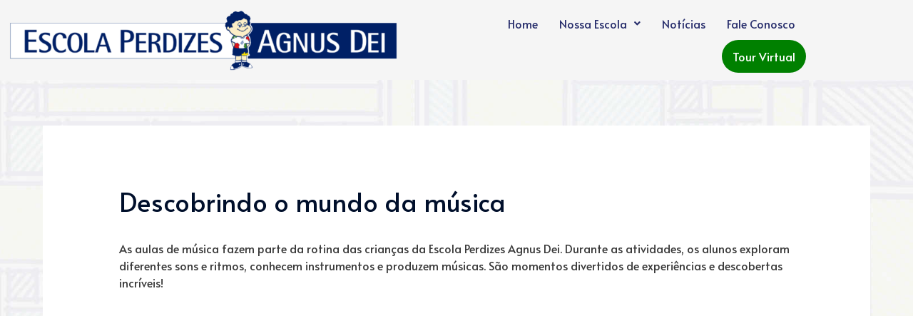

--- FILE ---
content_type: text/html;charset=utf-8
request_url: https://pageview-notify.rdstation.com.br/send
body_size: -78
content:
e5a71b38-1cda-4eca-9d1c-a27c1604369f

--- FILE ---
content_type: text/css
request_url: https://www.escolaperdizesagnusdei.com.br/wp-content/uploads/elementor/css/post-7615.css?ver=1768403457
body_size: 102
content:
.elementor-7615 .elementor-element.elementor-element-2c42fdb > .elementor-container > .elementor-column > .elementor-widget-wrap{align-content:center;align-items:center;}.elementor-7615 .elementor-element.elementor-element-a7316b3 .hfe-site-logo-container, .elementor-7615 .elementor-element.elementor-element-a7316b3 .hfe-caption-width figcaption{text-align:left;}.elementor-7615 .elementor-element.elementor-element-a7316b3 .widget-image-caption{margin-top:0px;margin-bottom:0px;}.elementor-7615 .elementor-element.elementor-element-a7316b3 .hfe-site-logo-container .hfe-site-logo-img{border-style:none;}.elementor-7615 .elementor-element.elementor-element-4939b61 .menu-item a.hfe-menu-item{padding-left:15px;padding-right:15px;}.elementor-7615 .elementor-element.elementor-element-4939b61 .menu-item a.hfe-sub-menu-item{padding-left:calc( 15px + 20px );padding-right:15px;}.elementor-7615 .elementor-element.elementor-element-4939b61 .hfe-nav-menu__layout-vertical .menu-item ul ul a.hfe-sub-menu-item{padding-left:calc( 15px + 40px );padding-right:15px;}.elementor-7615 .elementor-element.elementor-element-4939b61 .hfe-nav-menu__layout-vertical .menu-item ul ul ul a.hfe-sub-menu-item{padding-left:calc( 15px + 60px );padding-right:15px;}.elementor-7615 .elementor-element.elementor-element-4939b61 .hfe-nav-menu__layout-vertical .menu-item ul ul ul ul a.hfe-sub-menu-item{padding-left:calc( 15px + 80px );padding-right:15px;}.elementor-7615 .elementor-element.elementor-element-4939b61 .menu-item a.hfe-menu-item, .elementor-7615 .elementor-element.elementor-element-4939b61 .menu-item a.hfe-sub-menu-item{padding-top:15px;padding-bottom:15px;}.elementor-7615 .elementor-element.elementor-element-4939b61 ul.sub-menu{width:220px;}.elementor-7615 .elementor-element.elementor-element-4939b61 .sub-menu a.hfe-sub-menu-item,
						 .elementor-7615 .elementor-element.elementor-element-4939b61 nav.hfe-dropdown li a.hfe-menu-item,
						 .elementor-7615 .elementor-element.elementor-element-4939b61 nav.hfe-dropdown li a.hfe-sub-menu-item,
						 .elementor-7615 .elementor-element.elementor-element-4939b61 nav.hfe-dropdown-expandible li a.hfe-menu-item,
						 .elementor-7615 .elementor-element.elementor-element-4939b61 nav.hfe-dropdown-expandible li a.hfe-sub-menu-item{padding-top:15px;padding-bottom:15px;}.elementor-7615 .elementor-element.elementor-element-4939b61 .hfe-nav-menu__toggle{margin:0 auto;}.elementor-7615 .elementor-element.elementor-element-4939b61 .sub-menu,
								.elementor-7615 .elementor-element.elementor-element-4939b61 nav.hfe-dropdown,
								.elementor-7615 .elementor-element.elementor-element-4939b61 nav.hfe-dropdown-expandible,
								.elementor-7615 .elementor-element.elementor-element-4939b61 nav.hfe-dropdown .menu-item a.hfe-menu-item,
								.elementor-7615 .elementor-element.elementor-element-4939b61 nav.hfe-dropdown .menu-item a.hfe-sub-menu-item{background-color:#fff;}.elementor-7615 .elementor-element.elementor-element-4939b61 .sub-menu li.menu-item:not(:last-child),
						.elementor-7615 .elementor-element.elementor-element-4939b61 nav.hfe-dropdown li.menu-item:not(:last-child),
						.elementor-7615 .elementor-element.elementor-element-4939b61 nav.hfe-dropdown-expandible li.menu-item:not(:last-child){border-bottom-style:solid;border-bottom-color:#c4c4c4;border-bottom-width:1px;}.elementor-7615 .elementor-element.elementor-element-4939b61 div.hfe-nav-menu-icon{color:#072666;}.elementor-7615 .elementor-element.elementor-element-4939b61 div.hfe-nav-menu-icon svg{fill:#072666;}@media(max-width:767px){.elementor-7615 .elementor-element.elementor-element-6cff561{width:86%;}.elementor-7615 .elementor-element.elementor-element-a7316b3{width:var( --container-widget-width, 209.688px );max-width:209.688px;--container-widget-width:209.688px;--container-widget-flex-grow:0;}.elementor-7615 .elementor-element.elementor-element-07e432b{width:11%;}.elementor-7615 .elementor-element.elementor-element-4939b61{width:var( --container-widget-width, 30.5px );max-width:30.5px;--container-widget-width:30.5px;--container-widget-flex-grow:0;}}

--- FILE ---
content_type: text/css
request_url: https://www.escolaperdizesagnusdei.com.br/wp-content/themes/astra-child/style.css?ver=1.0.0
body_size: 738
content:
/**
Theme Name: Astra Child
Author: Brainstorm Force
Author URI: http://wpastra.com/about/
Description: Astra is the fastest, fully customizable & beautiful theme suitable for blogs, personal portfolios and business websites. It is very lightweight (less than 50KB on frontend) and offers unparalleled speed. Built with SEO in mind, Astra comes with schema.org code integrated so search engines will love your site. Astra offers plenty of sidebar options and widget areas giving you a full control for customizations. Furthermore, we have included special features and templates so feel free to choose any of your favorite page builder plugin to create pages flexibly. Some of the other features: # WooCommerce Ready # Responsive # Compatible with major plugins # Translation Ready # Extendible with premium addons # Regularly updated # Designed, Developed, Maintained & Supported by Brainstorm Force. Looking for a perfect base theme? Look no further. Astra is fast, fully customizable and beautiful theme!
Version: 1.0.0
License: GNU General Public License v2 or later
License URI: http://www.gnu.org/licenses/gpl-2.0.html
Text Domain: astra-child
Template: astra
*/


::selection {
    background-color: #9dca00;
    background-color: #f5db1a !important;
    color: #000000;
}




@media only screen and (min-width: 800px) {
.category .post-content.ast-col-md-12 {display: grid; }
.category .ast-blog-featured-section.post-thumb.ast-col-md-12 {
	grid-column-start: 1;
	display: grid;
	grid-column-end: 1;
	grid-row-start: 1;
	grid-row-end: 3;
}
.category .post-content.ast-col-md-12 {grid-template-columns: 1fr 2fr; grid-gap: 10px;}
.category .entry-content.clear {
  grid-column-start: 2;
  display: grid;
  grid-column-end: 2;
}
.category .post-thumb-img-content.post-thumb {display: grid; place-content: center; }

.archive article.post * {
    margin: 0;
    padding: 0;
}

} /*@media only screen and (min-width: 800px) {*/


.archive .entry-title {
	font-size: 22px;
}
.archive .published {
	font-size: 12px;
}

/*.archive .ast-separate-container .ast-article-post, */
.archive article.post {
	padding: 20px;
	padding-top: 40px;
	/*background-color: unset;*/
	padding: 40px 60px 20px;
	padding: 30px;
}






.page #content,
.single #content,
.archive #content {
	background: url(./imgs/fundo_noticias_agnus.jpg);
	background-position: top center;
	background-size: cover;
}
.archive .ast-archive-description {
	/*background-color: unset;*/
	background-color: #fff;
}
.home.page #content{
	background: url();
}


/*@media only screen and (min-width: 800px) {
.wpcf7 select,
.wpcf7 textarea,
.wpcf7 input {
    max-width: 55%;
}}*/

.ast-single-post .entry-title, .page-title {
	font-size: 20px !important;
	padding-left: 10px;
}
.page .entry-header {
	/*margin-bottom: 1.5em;*/
	margin-bottom: 0;
}

.single-post.ast-single-post .entry-title {
	font-size: 36px !important;
	padding-left: unset;
	/*outline: 1px dashed red;*/
}

.archive.category .page-title.ast-archive-title{
	font-size: 40px !important;
	/*outline: 1px dashed green;*/
}

.zap-menu-top a{
	opacity: 0;
}
.zap-menu-top {
    /*display: none;*/
    background-image: url(./imgs/zap_logo.png);
    background-size: contain;
    background-position: center;
    background-repeat: no-repeat;
    font-size: 0.5em;
}



.zapzapv2{
	background-color: #010c7a;
	color: #fff;
	padding: 25px;
	border-radius: 15px;
	margin: auto;
	text-align: center;
}
.page-id-5895 .elementor-shortcode {
    display: grid;
}